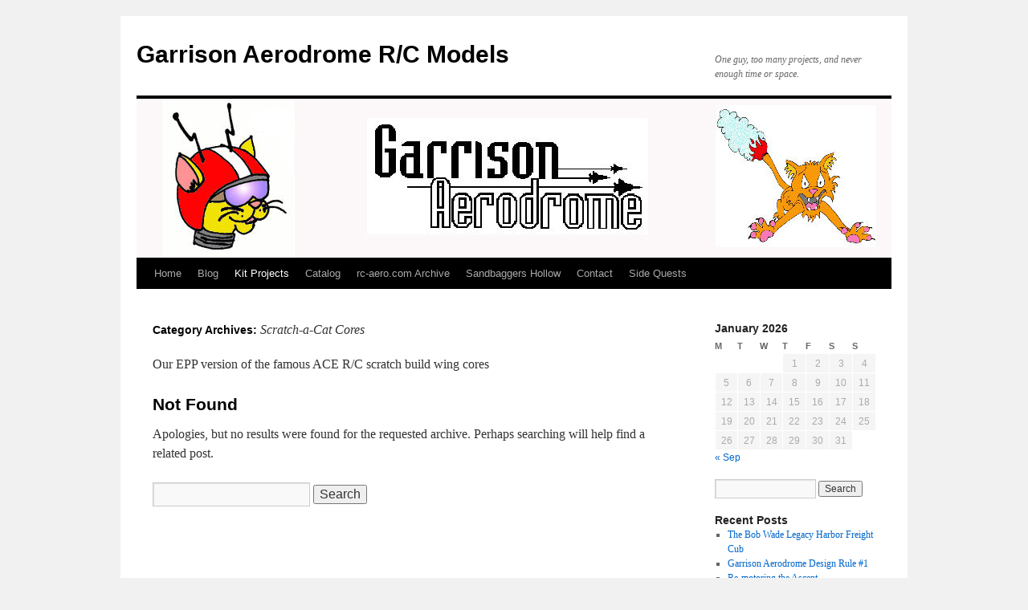

--- FILE ---
content_type: text/html; charset=UTF-8
request_url: https://garrisonaerodrome.com/?cat=60
body_size: 6606
content:
<!DOCTYPE html>
<html lang="en-US">
<head>
<meta charset="UTF-8" />
<title>
Scratch-a-Cat Cores | Garrison Aerodrome R/C Models	</title>
<link rel="profile" href="https://gmpg.org/xfn/11" />
<link rel="stylesheet" type="text/css" media="all" href="https://garrisonaerodrome.com/wp-content/themes/twentyten/style.css?ver=20240402" />
<link rel="pingback" href="https://garrisonaerodrome.com/xmlrpc.php">
<meta name='robots' content='max-image-preview:large' />
<link rel='dns-prefetch' href='//stats.wp.com' />
<link rel="alternate" type="application/rss+xml" title="Garrison Aerodrome R/C Models &raquo; Feed" href="https://garrisonaerodrome.com/?feed=rss2" />
<link rel="alternate" type="application/rss+xml" title="Garrison Aerodrome R/C Models &raquo; Comments Feed" href="https://garrisonaerodrome.com/?feed=comments-rss2" />
<link rel="alternate" type="application/rss+xml" title="Garrison Aerodrome R/C Models &raquo; Scratch-a-Cat Cores Category Feed" href="https://garrisonaerodrome.com/?feed=rss2&#038;cat=60" />
<script type="text/javascript">
/* <![CDATA[ */
window._wpemojiSettings = {"baseUrl":"https:\/\/s.w.org\/images\/core\/emoji\/15.0.3\/72x72\/","ext":".png","svgUrl":"https:\/\/s.w.org\/images\/core\/emoji\/15.0.3\/svg\/","svgExt":".svg","source":{"concatemoji":"https:\/\/garrisonaerodrome.com\/wp-includes\/js\/wp-emoji-release.min.js?ver=6.5.7"}};
/*! This file is auto-generated */
!function(i,n){var o,s,e;function c(e){try{var t={supportTests:e,timestamp:(new Date).valueOf()};sessionStorage.setItem(o,JSON.stringify(t))}catch(e){}}function p(e,t,n){e.clearRect(0,0,e.canvas.width,e.canvas.height),e.fillText(t,0,0);var t=new Uint32Array(e.getImageData(0,0,e.canvas.width,e.canvas.height).data),r=(e.clearRect(0,0,e.canvas.width,e.canvas.height),e.fillText(n,0,0),new Uint32Array(e.getImageData(0,0,e.canvas.width,e.canvas.height).data));return t.every(function(e,t){return e===r[t]})}function u(e,t,n){switch(t){case"flag":return n(e,"\ud83c\udff3\ufe0f\u200d\u26a7\ufe0f","\ud83c\udff3\ufe0f\u200b\u26a7\ufe0f")?!1:!n(e,"\ud83c\uddfa\ud83c\uddf3","\ud83c\uddfa\u200b\ud83c\uddf3")&&!n(e,"\ud83c\udff4\udb40\udc67\udb40\udc62\udb40\udc65\udb40\udc6e\udb40\udc67\udb40\udc7f","\ud83c\udff4\u200b\udb40\udc67\u200b\udb40\udc62\u200b\udb40\udc65\u200b\udb40\udc6e\u200b\udb40\udc67\u200b\udb40\udc7f");case"emoji":return!n(e,"\ud83d\udc26\u200d\u2b1b","\ud83d\udc26\u200b\u2b1b")}return!1}function f(e,t,n){var r="undefined"!=typeof WorkerGlobalScope&&self instanceof WorkerGlobalScope?new OffscreenCanvas(300,150):i.createElement("canvas"),a=r.getContext("2d",{willReadFrequently:!0}),o=(a.textBaseline="top",a.font="600 32px Arial",{});return e.forEach(function(e){o[e]=t(a,e,n)}),o}function t(e){var t=i.createElement("script");t.src=e,t.defer=!0,i.head.appendChild(t)}"undefined"!=typeof Promise&&(o="wpEmojiSettingsSupports",s=["flag","emoji"],n.supports={everything:!0,everythingExceptFlag:!0},e=new Promise(function(e){i.addEventListener("DOMContentLoaded",e,{once:!0})}),new Promise(function(t){var n=function(){try{var e=JSON.parse(sessionStorage.getItem(o));if("object"==typeof e&&"number"==typeof e.timestamp&&(new Date).valueOf()<e.timestamp+604800&&"object"==typeof e.supportTests)return e.supportTests}catch(e){}return null}();if(!n){if("undefined"!=typeof Worker&&"undefined"!=typeof OffscreenCanvas&&"undefined"!=typeof URL&&URL.createObjectURL&&"undefined"!=typeof Blob)try{var e="postMessage("+f.toString()+"("+[JSON.stringify(s),u.toString(),p.toString()].join(",")+"));",r=new Blob([e],{type:"text/javascript"}),a=new Worker(URL.createObjectURL(r),{name:"wpTestEmojiSupports"});return void(a.onmessage=function(e){c(n=e.data),a.terminate(),t(n)})}catch(e){}c(n=f(s,u,p))}t(n)}).then(function(e){for(var t in e)n.supports[t]=e[t],n.supports.everything=n.supports.everything&&n.supports[t],"flag"!==t&&(n.supports.everythingExceptFlag=n.supports.everythingExceptFlag&&n.supports[t]);n.supports.everythingExceptFlag=n.supports.everythingExceptFlag&&!n.supports.flag,n.DOMReady=!1,n.readyCallback=function(){n.DOMReady=!0}}).then(function(){return e}).then(function(){var e;n.supports.everything||(n.readyCallback(),(e=n.source||{}).concatemoji?t(e.concatemoji):e.wpemoji&&e.twemoji&&(t(e.twemoji),t(e.wpemoji)))}))}((window,document),window._wpemojiSettings);
/* ]]> */
</script>
<style id='wp-emoji-styles-inline-css' type='text/css'>

	img.wp-smiley, img.emoji {
		display: inline !important;
		border: none !important;
		box-shadow: none !important;
		height: 1em !important;
		width: 1em !important;
		margin: 0 0.07em !important;
		vertical-align: -0.1em !important;
		background: none !important;
		padding: 0 !important;
	}
</style>
<link rel='stylesheet' id='wp-block-library-css' href='https://garrisonaerodrome.com/wp-includes/css/dist/block-library/style.min.css?ver=6.5.7' type='text/css' media='all' />
<style id='wp-block-library-inline-css' type='text/css'>
.has-text-align-justify{text-align:justify;}
</style>
<style id='wp-block-library-theme-inline-css' type='text/css'>
.wp-block-audio figcaption{color:#555;font-size:13px;text-align:center}.is-dark-theme .wp-block-audio figcaption{color:#ffffffa6}.wp-block-audio{margin:0 0 1em}.wp-block-code{border:1px solid #ccc;border-radius:4px;font-family:Menlo,Consolas,monaco,monospace;padding:.8em 1em}.wp-block-embed figcaption{color:#555;font-size:13px;text-align:center}.is-dark-theme .wp-block-embed figcaption{color:#ffffffa6}.wp-block-embed{margin:0 0 1em}.blocks-gallery-caption{color:#555;font-size:13px;text-align:center}.is-dark-theme .blocks-gallery-caption{color:#ffffffa6}.wp-block-image figcaption{color:#555;font-size:13px;text-align:center}.is-dark-theme .wp-block-image figcaption{color:#ffffffa6}.wp-block-image{margin:0 0 1em}.wp-block-pullquote{border-bottom:4px solid;border-top:4px solid;color:currentColor;margin-bottom:1.75em}.wp-block-pullquote cite,.wp-block-pullquote footer,.wp-block-pullquote__citation{color:currentColor;font-size:.8125em;font-style:normal;text-transform:uppercase}.wp-block-quote{border-left:.25em solid;margin:0 0 1.75em;padding-left:1em}.wp-block-quote cite,.wp-block-quote footer{color:currentColor;font-size:.8125em;font-style:normal;position:relative}.wp-block-quote.has-text-align-right{border-left:none;border-right:.25em solid;padding-left:0;padding-right:1em}.wp-block-quote.has-text-align-center{border:none;padding-left:0}.wp-block-quote.is-large,.wp-block-quote.is-style-large,.wp-block-quote.is-style-plain{border:none}.wp-block-search .wp-block-search__label{font-weight:700}.wp-block-search__button{border:1px solid #ccc;padding:.375em .625em}:where(.wp-block-group.has-background){padding:1.25em 2.375em}.wp-block-separator.has-css-opacity{opacity:.4}.wp-block-separator{border:none;border-bottom:2px solid;margin-left:auto;margin-right:auto}.wp-block-separator.has-alpha-channel-opacity{opacity:1}.wp-block-separator:not(.is-style-wide):not(.is-style-dots){width:100px}.wp-block-separator.has-background:not(.is-style-dots){border-bottom:none;height:1px}.wp-block-separator.has-background:not(.is-style-wide):not(.is-style-dots){height:2px}.wp-block-table{margin:0 0 1em}.wp-block-table td,.wp-block-table th{word-break:normal}.wp-block-table figcaption{color:#555;font-size:13px;text-align:center}.is-dark-theme .wp-block-table figcaption{color:#ffffffa6}.wp-block-video figcaption{color:#555;font-size:13px;text-align:center}.is-dark-theme .wp-block-video figcaption{color:#ffffffa6}.wp-block-video{margin:0 0 1em}.wp-block-template-part.has-background{margin-bottom:0;margin-top:0;padding:1.25em 2.375em}
</style>
<link rel='stylesheet' id='mediaelement-css' href='https://garrisonaerodrome.com/wp-includes/js/mediaelement/mediaelementplayer-legacy.min.css?ver=4.2.17' type='text/css' media='all' />
<link rel='stylesheet' id='wp-mediaelement-css' href='https://garrisonaerodrome.com/wp-includes/js/mediaelement/wp-mediaelement.min.css?ver=6.5.7' type='text/css' media='all' />
<style id='jetpack-sharing-buttons-style-inline-css' type='text/css'>
.jetpack-sharing-buttons__services-list{display:flex;flex-direction:row;flex-wrap:wrap;gap:0;list-style-type:none;margin:5px;padding:0}.jetpack-sharing-buttons__services-list.has-small-icon-size{font-size:12px}.jetpack-sharing-buttons__services-list.has-normal-icon-size{font-size:16px}.jetpack-sharing-buttons__services-list.has-large-icon-size{font-size:24px}.jetpack-sharing-buttons__services-list.has-huge-icon-size{font-size:36px}@media print{.jetpack-sharing-buttons__services-list{display:none!important}}.editor-styles-wrapper .wp-block-jetpack-sharing-buttons{gap:0;padding-inline-start:0}ul.jetpack-sharing-buttons__services-list.has-background{padding:1.25em 2.375em}
</style>
<style id='classic-theme-styles-inline-css' type='text/css'>
/*! This file is auto-generated */
.wp-block-button__link{color:#fff;background-color:#32373c;border-radius:9999px;box-shadow:none;text-decoration:none;padding:calc(.667em + 2px) calc(1.333em + 2px);font-size:1.125em}.wp-block-file__button{background:#32373c;color:#fff;text-decoration:none}
</style>
<style id='global-styles-inline-css' type='text/css'>
body{--wp--preset--color--black: #000;--wp--preset--color--cyan-bluish-gray: #abb8c3;--wp--preset--color--white: #fff;--wp--preset--color--pale-pink: #f78da7;--wp--preset--color--vivid-red: #cf2e2e;--wp--preset--color--luminous-vivid-orange: #ff6900;--wp--preset--color--luminous-vivid-amber: #fcb900;--wp--preset--color--light-green-cyan: #7bdcb5;--wp--preset--color--vivid-green-cyan: #00d084;--wp--preset--color--pale-cyan-blue: #8ed1fc;--wp--preset--color--vivid-cyan-blue: #0693e3;--wp--preset--color--vivid-purple: #9b51e0;--wp--preset--color--blue: #0066cc;--wp--preset--color--medium-gray: #666;--wp--preset--color--light-gray: #f1f1f1;--wp--preset--gradient--vivid-cyan-blue-to-vivid-purple: linear-gradient(135deg,rgba(6,147,227,1) 0%,rgb(155,81,224) 100%);--wp--preset--gradient--light-green-cyan-to-vivid-green-cyan: linear-gradient(135deg,rgb(122,220,180) 0%,rgb(0,208,130) 100%);--wp--preset--gradient--luminous-vivid-amber-to-luminous-vivid-orange: linear-gradient(135deg,rgba(252,185,0,1) 0%,rgba(255,105,0,1) 100%);--wp--preset--gradient--luminous-vivid-orange-to-vivid-red: linear-gradient(135deg,rgba(255,105,0,1) 0%,rgb(207,46,46) 100%);--wp--preset--gradient--very-light-gray-to-cyan-bluish-gray: linear-gradient(135deg,rgb(238,238,238) 0%,rgb(169,184,195) 100%);--wp--preset--gradient--cool-to-warm-spectrum: linear-gradient(135deg,rgb(74,234,220) 0%,rgb(151,120,209) 20%,rgb(207,42,186) 40%,rgb(238,44,130) 60%,rgb(251,105,98) 80%,rgb(254,248,76) 100%);--wp--preset--gradient--blush-light-purple: linear-gradient(135deg,rgb(255,206,236) 0%,rgb(152,150,240) 100%);--wp--preset--gradient--blush-bordeaux: linear-gradient(135deg,rgb(254,205,165) 0%,rgb(254,45,45) 50%,rgb(107,0,62) 100%);--wp--preset--gradient--luminous-dusk: linear-gradient(135deg,rgb(255,203,112) 0%,rgb(199,81,192) 50%,rgb(65,88,208) 100%);--wp--preset--gradient--pale-ocean: linear-gradient(135deg,rgb(255,245,203) 0%,rgb(182,227,212) 50%,rgb(51,167,181) 100%);--wp--preset--gradient--electric-grass: linear-gradient(135deg,rgb(202,248,128) 0%,rgb(113,206,126) 100%);--wp--preset--gradient--midnight: linear-gradient(135deg,rgb(2,3,129) 0%,rgb(40,116,252) 100%);--wp--preset--font-size--small: 13px;--wp--preset--font-size--medium: 20px;--wp--preset--font-size--large: 36px;--wp--preset--font-size--x-large: 42px;--wp--preset--spacing--20: 0.44rem;--wp--preset--spacing--30: 0.67rem;--wp--preset--spacing--40: 1rem;--wp--preset--spacing--50: 1.5rem;--wp--preset--spacing--60: 2.25rem;--wp--preset--spacing--70: 3.38rem;--wp--preset--spacing--80: 5.06rem;--wp--preset--shadow--natural: 6px 6px 9px rgba(0, 0, 0, 0.2);--wp--preset--shadow--deep: 12px 12px 50px rgba(0, 0, 0, 0.4);--wp--preset--shadow--sharp: 6px 6px 0px rgba(0, 0, 0, 0.2);--wp--preset--shadow--outlined: 6px 6px 0px -3px rgba(255, 255, 255, 1), 6px 6px rgba(0, 0, 0, 1);--wp--preset--shadow--crisp: 6px 6px 0px rgba(0, 0, 0, 1);}:where(.is-layout-flex){gap: 0.5em;}:where(.is-layout-grid){gap: 0.5em;}body .is-layout-flex{display: flex;}body .is-layout-flex{flex-wrap: wrap;align-items: center;}body .is-layout-flex > *{margin: 0;}body .is-layout-grid{display: grid;}body .is-layout-grid > *{margin: 0;}:where(.wp-block-columns.is-layout-flex){gap: 2em;}:where(.wp-block-columns.is-layout-grid){gap: 2em;}:where(.wp-block-post-template.is-layout-flex){gap: 1.25em;}:where(.wp-block-post-template.is-layout-grid){gap: 1.25em;}.has-black-color{color: var(--wp--preset--color--black) !important;}.has-cyan-bluish-gray-color{color: var(--wp--preset--color--cyan-bluish-gray) !important;}.has-white-color{color: var(--wp--preset--color--white) !important;}.has-pale-pink-color{color: var(--wp--preset--color--pale-pink) !important;}.has-vivid-red-color{color: var(--wp--preset--color--vivid-red) !important;}.has-luminous-vivid-orange-color{color: var(--wp--preset--color--luminous-vivid-orange) !important;}.has-luminous-vivid-amber-color{color: var(--wp--preset--color--luminous-vivid-amber) !important;}.has-light-green-cyan-color{color: var(--wp--preset--color--light-green-cyan) !important;}.has-vivid-green-cyan-color{color: var(--wp--preset--color--vivid-green-cyan) !important;}.has-pale-cyan-blue-color{color: var(--wp--preset--color--pale-cyan-blue) !important;}.has-vivid-cyan-blue-color{color: var(--wp--preset--color--vivid-cyan-blue) !important;}.has-vivid-purple-color{color: var(--wp--preset--color--vivid-purple) !important;}.has-black-background-color{background-color: var(--wp--preset--color--black) !important;}.has-cyan-bluish-gray-background-color{background-color: var(--wp--preset--color--cyan-bluish-gray) !important;}.has-white-background-color{background-color: var(--wp--preset--color--white) !important;}.has-pale-pink-background-color{background-color: var(--wp--preset--color--pale-pink) !important;}.has-vivid-red-background-color{background-color: var(--wp--preset--color--vivid-red) !important;}.has-luminous-vivid-orange-background-color{background-color: var(--wp--preset--color--luminous-vivid-orange) !important;}.has-luminous-vivid-amber-background-color{background-color: var(--wp--preset--color--luminous-vivid-amber) !important;}.has-light-green-cyan-background-color{background-color: var(--wp--preset--color--light-green-cyan) !important;}.has-vivid-green-cyan-background-color{background-color: var(--wp--preset--color--vivid-green-cyan) !important;}.has-pale-cyan-blue-background-color{background-color: var(--wp--preset--color--pale-cyan-blue) !important;}.has-vivid-cyan-blue-background-color{background-color: var(--wp--preset--color--vivid-cyan-blue) !important;}.has-vivid-purple-background-color{background-color: var(--wp--preset--color--vivid-purple) !important;}.has-black-border-color{border-color: var(--wp--preset--color--black) !important;}.has-cyan-bluish-gray-border-color{border-color: var(--wp--preset--color--cyan-bluish-gray) !important;}.has-white-border-color{border-color: var(--wp--preset--color--white) !important;}.has-pale-pink-border-color{border-color: var(--wp--preset--color--pale-pink) !important;}.has-vivid-red-border-color{border-color: var(--wp--preset--color--vivid-red) !important;}.has-luminous-vivid-orange-border-color{border-color: var(--wp--preset--color--luminous-vivid-orange) !important;}.has-luminous-vivid-amber-border-color{border-color: var(--wp--preset--color--luminous-vivid-amber) !important;}.has-light-green-cyan-border-color{border-color: var(--wp--preset--color--light-green-cyan) !important;}.has-vivid-green-cyan-border-color{border-color: var(--wp--preset--color--vivid-green-cyan) !important;}.has-pale-cyan-blue-border-color{border-color: var(--wp--preset--color--pale-cyan-blue) !important;}.has-vivid-cyan-blue-border-color{border-color: var(--wp--preset--color--vivid-cyan-blue) !important;}.has-vivid-purple-border-color{border-color: var(--wp--preset--color--vivid-purple) !important;}.has-vivid-cyan-blue-to-vivid-purple-gradient-background{background: var(--wp--preset--gradient--vivid-cyan-blue-to-vivid-purple) !important;}.has-light-green-cyan-to-vivid-green-cyan-gradient-background{background: var(--wp--preset--gradient--light-green-cyan-to-vivid-green-cyan) !important;}.has-luminous-vivid-amber-to-luminous-vivid-orange-gradient-background{background: var(--wp--preset--gradient--luminous-vivid-amber-to-luminous-vivid-orange) !important;}.has-luminous-vivid-orange-to-vivid-red-gradient-background{background: var(--wp--preset--gradient--luminous-vivid-orange-to-vivid-red) !important;}.has-very-light-gray-to-cyan-bluish-gray-gradient-background{background: var(--wp--preset--gradient--very-light-gray-to-cyan-bluish-gray) !important;}.has-cool-to-warm-spectrum-gradient-background{background: var(--wp--preset--gradient--cool-to-warm-spectrum) !important;}.has-blush-light-purple-gradient-background{background: var(--wp--preset--gradient--blush-light-purple) !important;}.has-blush-bordeaux-gradient-background{background: var(--wp--preset--gradient--blush-bordeaux) !important;}.has-luminous-dusk-gradient-background{background: var(--wp--preset--gradient--luminous-dusk) !important;}.has-pale-ocean-gradient-background{background: var(--wp--preset--gradient--pale-ocean) !important;}.has-electric-grass-gradient-background{background: var(--wp--preset--gradient--electric-grass) !important;}.has-midnight-gradient-background{background: var(--wp--preset--gradient--midnight) !important;}.has-small-font-size{font-size: var(--wp--preset--font-size--small) !important;}.has-medium-font-size{font-size: var(--wp--preset--font-size--medium) !important;}.has-large-font-size{font-size: var(--wp--preset--font-size--large) !important;}.has-x-large-font-size{font-size: var(--wp--preset--font-size--x-large) !important;}
.wp-block-navigation a:where(:not(.wp-element-button)){color: inherit;}
:where(.wp-block-post-template.is-layout-flex){gap: 1.25em;}:where(.wp-block-post-template.is-layout-grid){gap: 1.25em;}
:where(.wp-block-columns.is-layout-flex){gap: 2em;}:where(.wp-block-columns.is-layout-grid){gap: 2em;}
.wp-block-pullquote{font-size: 1.5em;line-height: 1.6;}
</style>
<link rel='stylesheet' id='bbp-default-css' href='https://garrisonaerodrome.com/wp-content/plugins/bbpress/templates/default/css/bbpress.min.css?ver=2.6.9' type='text/css' media='all' />
<link rel='stylesheet' id='twentyten-block-style-css' href='https://garrisonaerodrome.com/wp-content/themes/twentyten/blocks.css?ver=20230627' type='text/css' media='all' />
<link rel="https://api.w.org/" href="https://garrisonaerodrome.com/index.php?rest_route=/" /><link rel="alternate" type="application/json" href="https://garrisonaerodrome.com/index.php?rest_route=/wp/v2/categories/60" /><link rel="EditURI" type="application/rsd+xml" title="RSD" href="https://garrisonaerodrome.com/xmlrpc.php?rsd" />
<meta name="generator" content="WordPress 6.5.7" />
	<style>img#wpstats{display:none}</style>
		</head>

<body class="archive category category-scratchacat category-60">
<div id="wrapper" class="hfeed">
	<div id="header">
		<div id="masthead">
			<div id="branding" role="banner">
								<div id="site-title">
					<span>
						<a href="https://garrisonaerodrome.com/" rel="home">Garrison Aerodrome R/C Models</a>
					</span>
				</div>
				<div id="site-description">One guy, too many projects, and never enough time or space.</div>

				<img src="https://garrisonaerodrome.com/wp-content/uploads/2010/11/gaheader01.jpg" width="940" height="198" alt="Garrison Aerodrome R/C Models" decoding="async" fetchpriority="high" />			</div><!-- #branding -->

			<div id="access" role="navigation">
								<div class="skip-link screen-reader-text"><a href="#content">Skip to content</a></div>
				<div class="menu-header"><ul id="menu-menu-1" class="menu"><li id="menu-item-223" class="menu-item menu-item-type-post_type menu-item-object-page menu-item-home menu-item-223"><a href="https://garrisonaerodrome.com/">Home</a></li>
<li id="menu-item-224" class="menu-item menu-item-type-post_type menu-item-object-page current_page_parent menu-item-224"><a href="https://garrisonaerodrome.com/?page_id=144">Blog</a></li>
<li id="menu-item-332" class="menu-item menu-item-type-taxonomy menu-item-object-category current-category-ancestor current-menu-ancestor current-menu-parent current-category-parent menu-item-has-children menu-item-332"><a href="https://garrisonaerodrome.com/?cat=6">Kit Projects</a>
<ul class="sub-menu">
	<li id="menu-item-333" class="menu-item menu-item-type-taxonomy menu-item-object-category menu-item-333"><a href="https://garrisonaerodrome.com/?cat=9">Push-E Cat V5</a></li>
	<li id="menu-item-344" class="menu-item menu-item-type-taxonomy menu-item-object-category menu-item-344"><a href="https://garrisonaerodrome.com/?cat=48">Basic Kitteh</a></li>
	<li id="menu-item-358" class="menu-item menu-item-type-taxonomy menu-item-object-category menu-item-358"><a href="https://garrisonaerodrome.com/?cat=54">Positron II</a></li>
	<li id="menu-item-357" class="menu-item menu-item-type-taxonomy menu-item-object-category menu-item-357"><a href="https://garrisonaerodrome.com/?cat=52">Manx II</a></li>
	<li id="menu-item-356" class="menu-item menu-item-type-taxonomy menu-item-object-category menu-item-356"><a href="https://garrisonaerodrome.com/?cat=53">Hot Cat II</a></li>
	<li id="menu-item-355" class="menu-item menu-item-type-taxonomy menu-item-object-category menu-item-355"><a href="https://garrisonaerodrome.com/?cat=55">Grumpfen Kat</a></li>
	<li id="menu-item-359" class="menu-item menu-item-type-taxonomy menu-item-object-category current-menu-item menu-item-359"><a href="https://garrisonaerodrome.com/?cat=60" aria-current="page">Scratch-a-Cat Cores</a></li>
	<li id="menu-item-352" class="menu-item menu-item-type-taxonomy menu-item-object-category menu-item-352"><a href="https://garrisonaerodrome.com/?cat=58">Catnip Kitty</a></li>
	<li id="menu-item-360" class="menu-item menu-item-type-taxonomy menu-item-object-category menu-item-360"><a href="https://garrisonaerodrome.com/?cat=59">Tom-Tom Cat</a></li>
	<li id="menu-item-353" class="menu-item menu-item-type-taxonomy menu-item-object-category menu-item-353"><a href="https://garrisonaerodrome.com/?cat=56">Cyber Cat</a></li>
	<li id="menu-item-354" class="menu-item menu-item-type-taxonomy menu-item-object-category menu-item-354"><a href="https://garrisonaerodrome.com/?cat=57">Cyber Cat E</a></li>
</ul>
</li>
<li id="menu-item-226" class="menu-item menu-item-type-post_type menu-item-object-page menu-item-226"><a href="https://garrisonaerodrome.com/?page_id=69">Catalog</a></li>
<li id="menu-item-227" class="menu-item menu-item-type-post_type menu-item-object-page menu-item-227"><a href="https://garrisonaerodrome.com/?page_id=67">rc-aero.com Archive</a></li>
<li id="menu-item-231" class="menu-item menu-item-type-post_type menu-item-object-forum menu-item-231"><a href="https://garrisonaerodrome.com/?forum=sandbaggers-hollow">Sandbaggers Hollow</a></li>
<li id="menu-item-228" class="menu-item menu-item-type-post_type menu-item-object-page menu-item-228"><a href="https://garrisonaerodrome.com/?page_id=27">Contact</a></li>
<li id="menu-item-362" class="menu-item menu-item-type-taxonomy menu-item-object-category menu-item-has-children menu-item-362"><a href="https://garrisonaerodrome.com/?cat=61">Side Quests</a>
<ul class="sub-menu">
	<li id="menu-item-365" class="menu-item menu-item-type-taxonomy menu-item-object-category menu-item-365"><a href="https://garrisonaerodrome.com/?cat=51">Ascent</a></li>
	<li id="menu-item-366" class="menu-item menu-item-type-taxonomy menu-item-object-category menu-item-366"><a href="https://garrisonaerodrome.com/?cat=49">Harbor Freight Cub</a></li>
	<li id="menu-item-367" class="menu-item menu-item-type-taxonomy menu-item-object-category menu-item-367"><a href="https://garrisonaerodrome.com/?cat=50">S&#8217;Timmer</a></li>
</ul>
</li>
</ul></div>			</div><!-- #access -->
		</div><!-- #masthead -->
	</div><!-- #header -->

	<div id="main">

		<div id="container">
			<div id="content" role="main">

				<h1 class="page-title">
				Category Archives: <span>Scratch-a-Cat Cores</span>				</h1>
				<div class="archive-meta"><p>Our EPP version of the famous ACE R/C scratch build wing cores</p>
</div>

	<div id="post-0" class="post error404 not-found">
		<h1 class="entry-title">Not Found</h1>
		<div class="entry-content">
			<p>Apologies, but no results were found for the requested archive. Perhaps searching will help find a related post.</p>
			<form role="search" method="get" id="searchform" class="searchform" action="https://garrisonaerodrome.com/">
				<div>
					<label class="screen-reader-text" for="s">Search for:</label>
					<input type="text" value="" name="s" id="s" />
					<input type="submit" id="searchsubmit" value="Search" />
				</div>
			</form>		</div><!-- .entry-content -->
	</div><!-- #post-0 -->



			</div><!-- #content -->
		</div><!-- #container -->


		<div id="primary" class="widget-area" role="complementary">
			<ul class="xoxo">

<li id="calendar-3" class="widget-container widget_calendar"><div id="calendar_wrap" class="calendar_wrap"><table id="wp-calendar" class="wp-calendar-table">
	<caption>January 2026</caption>
	<thead>
	<tr>
		<th scope="col" title="Monday">M</th>
		<th scope="col" title="Tuesday">T</th>
		<th scope="col" title="Wednesday">W</th>
		<th scope="col" title="Thursday">T</th>
		<th scope="col" title="Friday">F</th>
		<th scope="col" title="Saturday">S</th>
		<th scope="col" title="Sunday">S</th>
	</tr>
	</thead>
	<tbody>
	<tr>
		<td colspan="3" class="pad">&nbsp;</td><td>1</td><td>2</td><td>3</td><td>4</td>
	</tr>
	<tr>
		<td>5</td><td>6</td><td>7</td><td>8</td><td>9</td><td>10</td><td>11</td>
	</tr>
	<tr>
		<td>12</td><td>13</td><td>14</td><td>15</td><td>16</td><td>17</td><td>18</td>
	</tr>
	<tr>
		<td>19</td><td>20</td><td>21</td><td>22</td><td>23</td><td>24</td><td>25</td>
	</tr>
	<tr>
		<td>26</td><td>27</td><td>28</td><td>29</td><td id="today">30</td><td>31</td>
		<td class="pad" colspan="1">&nbsp;</td>
	</tr>
	</tbody>
	</table><nav aria-label="Previous and next months" class="wp-calendar-nav">
		<span class="wp-calendar-nav-prev"><a href="https://garrisonaerodrome.com/?m=202109">&laquo; Sep</a></span>
		<span class="pad">&nbsp;</span>
		<span class="wp-calendar-nav-next">&nbsp;</span>
	</nav></div></li><li id="search-2" class="widget-container widget_search"><form role="search" method="get" id="searchform" class="searchform" action="https://garrisonaerodrome.com/">
				<div>
					<label class="screen-reader-text" for="s">Search for:</label>
					<input type="text" value="" name="s" id="s" />
					<input type="submit" id="searchsubmit" value="Search" />
				</div>
			</form></li>
		<li id="recent-posts-2" class="widget-container widget_recent_entries">
		<h3 class="widget-title">Recent Posts</h3>
		<ul>
											<li>
					<a href="https://garrisonaerodrome.com/?p=290">The Bob Wade Legacy Harbor Freight Cub</a>
									</li>
											<li>
					<a href="https://garrisonaerodrome.com/?p=285">Garrison Aerodrome Design Rule #1</a>
									</li>
											<li>
					<a href="https://garrisonaerodrome.com/?p=273">Re-motoring the Ascent</a>
									</li>
											<li>
					<a href="https://garrisonaerodrome.com/?p=266">Final Report &#8211; Flight of the S&#8217;Timmer</a>
									</li>
											<li>
					<a href="https://garrisonaerodrome.com/?p=261">Finishing Out the Skimmer (S&#8217;Timmer?)</a>
									</li>
					</ul>

		</li><li id="recent-comments-2" class="widget-container widget_recent_comments"><h3 class="widget-title">Recent Comments</h3><ul id="recentcomments"></ul></li><li id="archives-2" class="widget-container widget_archive"><h3 class="widget-title">Archives</h3>
			<ul>
					<li><a href='https://garrisonaerodrome.com/?m=202109'>September 2021</a></li>
	<li><a href='https://garrisonaerodrome.com/?m=202101'>January 2021</a></li>
	<li><a href='https://garrisonaerodrome.com/?m=202009'>September 2020</a></li>
	<li><a href='https://garrisonaerodrome.com/?m=202008'>August 2020</a></li>
	<li><a href='https://garrisonaerodrome.com/?m=202007'>July 2020</a></li>
	<li><a href='https://garrisonaerodrome.com/?m=201110'>October 2011</a></li>
	<li><a href='https://garrisonaerodrome.com/?m=201101'>January 2011</a></li>
	<li><a href='https://garrisonaerodrome.com/?m=201012'>December 2010</a></li>
	<li><a href='https://garrisonaerodrome.com/?m=201011'>November 2010</a></li>
			</ul>

			</li><li id="categories-2" class="widget-container widget_categories"><h3 class="widget-title">Categories</h3>
			<ul>
					<li class="cat-item cat-item-51"><a href="https://garrisonaerodrome.com/?cat=51">Ascent</a>
</li>
	<li class="cat-item cat-item-5"><a href="https://garrisonaerodrome.com/?cat=5">CNC</a>
</li>
	<li class="cat-item cat-item-49"><a href="https://garrisonaerodrome.com/?cat=49">Harbor Freight Cub</a>
</li>
	<li class="cat-item cat-item-6 current-cat-parent current-cat-ancestor"><a href="https://garrisonaerodrome.com/?cat=6">Kit Projects</a>
</li>
	<li class="cat-item cat-item-8"><a href="https://garrisonaerodrome.com/?cat=8">News</a>
</li>
	<li class="cat-item cat-item-7"><a href="https://garrisonaerodrome.com/?cat=7">Opinion</a>
</li>
	<li class="cat-item cat-item-3"><a href="https://garrisonaerodrome.com/?cat=3">Prototypes</a>
</li>
	<li class="cat-item cat-item-9"><a href="https://garrisonaerodrome.com/?cat=9">Push-E Cat V5</a>
</li>
	<li class="cat-item cat-item-50"><a href="https://garrisonaerodrome.com/?cat=50">S&#039;Timmer</a>
</li>
	<li class="cat-item cat-item-4"><a href="https://garrisonaerodrome.com/?cat=4">Tooling</a>
</li>
	<li class="cat-item cat-item-1"><a href="https://garrisonaerodrome.com/?cat=1">Uncategorized</a>
</li>
			</ul>

			</li><li id="meta-2" class="widget-container widget_meta"><h3 class="widget-title">Meta</h3>
		<ul>
						<li><a href="https://garrisonaerodrome.com/wp-login.php">Log in</a></li>
			<li><a href="https://garrisonaerodrome.com/?feed=rss2">Entries feed</a></li>
			<li><a href="https://garrisonaerodrome.com/?feed=comments-rss2">Comments feed</a></li>

			<li><a href="https://wordpress.org/">WordPress.org</a></li>
		</ul>

		</li>			</ul>
		</div><!-- #primary .widget-area -->

	</div><!-- #main -->

	<div id="footer" role="contentinfo">
		<div id="colophon">



			<div id="site-info">
				<a href="https://garrisonaerodrome.com/" rel="home">
					Garrison Aerodrome R/C Models				</a>
							</div><!-- #site-info -->

			<div id="site-generator">
								<a href="https://wordpress.org/" class="imprint" title="Semantic Personal Publishing Platform">
					Proudly powered by WordPress.				</a>
			</div><!-- #site-generator -->

		</div><!-- #colophon -->
	</div><!-- #footer -->

</div><!-- #wrapper -->

<script type="text/javascript" src="https://stats.wp.com/e-202605.js" id="jetpack-stats-js" data-wp-strategy="defer"></script>
<script type="text/javascript" id="jetpack-stats-js-after">
/* <![CDATA[ */
_stq = window._stq || [];
_stq.push([ "view", JSON.parse("{\"v\":\"ext\",\"blog\":\"18282116\",\"post\":\"0\",\"tz\":\"-5\",\"srv\":\"garrisonaerodrome.com\",\"j\":\"1:13.4.3\"}") ]);
_stq.push([ "clickTrackerInit", "18282116", "0" ]);
/* ]]> */
</script>
</body>
</html>
